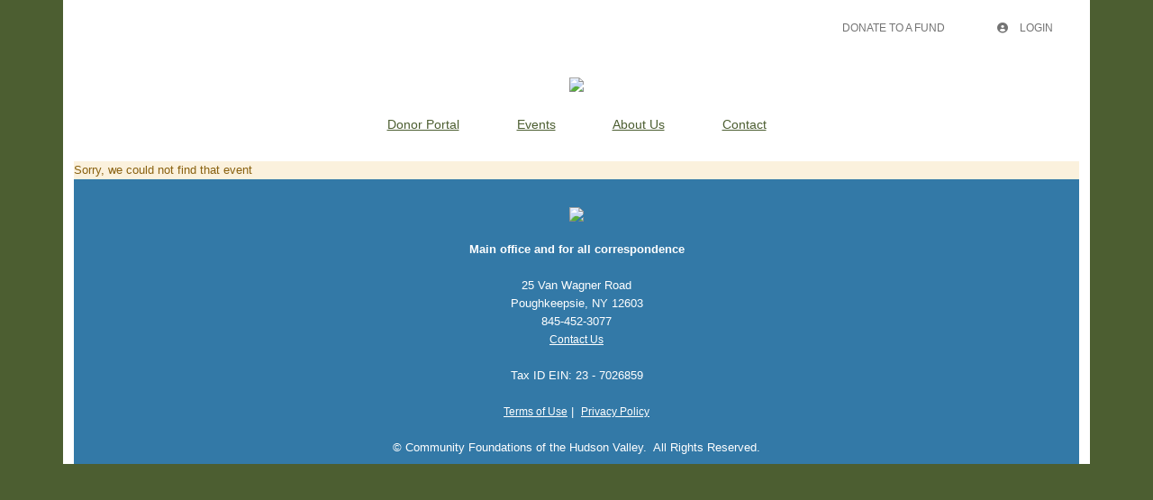

--- FILE ---
content_type: text/html
request_url: https://cfhvny.fcsuite.com/erp/donate/list/event?event_date_id=2419
body_size: 3578
content:
<!DOCTYPE html>
<html lang="en">
<head>
	<title>&#47;erp&#47;donate&#47;list&#47;event</title>

	<meta charset="utf-8" />
	<meta name="viewport" content="width=device-width, initial-scale=1.0, shrink-to-fit=no" />
	<meta http-equiv="x-ua-compatible" content="ie-edge" />
	<link rel="stylesheet" href="https://cdnjs.cloudflare.com/ajax/libs/font-awesome/6.0.0/css/all.min.css">
<link href="https://content.fcsuite.com/2026-01-20.1729/css/lib/bootstrap-5.3.2/bootstrap.min.css" rel="stylesheet" type="text/css" />
<link href="https://content.fcsuite.com/2026-01-20.1729/css/lib/mdb-7.0.0/mdb.min.css" rel="stylesheet" type="text/css" />

	<script type="text/javascript">var jsConfig = {"currency":"USD","date":{"date_format":"US","date_mask":"mm/dd/yy"},"gtag_id":null,"locale":"en-US","env":"live"}</script>
<script type="text/javascript" src="https://content.fcsuite.com/2026-01-20.1729/js/lib/jquery-3.6.1.min.js"></script>
<script type="text/javascript" src="https://content.fcsuite.com/2026-01-20.1729/js/lib/jquery-ui-1.13.2/jquery-ui.min.js"></script>
<script type="text/javascript" src="https://content.fcsuite.com/2026-01-20.1729/js/util/Foundant.min.js"></script>
<script type="text/javascript" src="https://content.fcsuite.com/2026-01-20.1729/js/pages/miro.min.js"></script>

	
	<link rel="icon" type="image/png" href="https://content.fcsuite.com/favicon/foundant.png">
	<style>.breadcrumbs a {
	color: #274F91;
}
.breadcrumbs a:hover {
	text-decoration: underline;
}
.donate .ft_event_ticket {
	margin-bottom: 1.3rem;
}
.donate .ft_event_ticket .input-group .input-group-text {
	height: 2.2rem;
	margin-left: 0rem;
	margin-right: 0rem;
	width: 2rem;
}
.donate .ft_event_ticket button, .donate .ft_event_ticket input {
	display: inline-block;
}
.donate .ft_event_ticket button[data-name="additional_donation"], .donate .ft_event_ticket button[data-name="additional_donation"] {
	width: 9.6rem;
}
.donate .ft_event_ticket input#additional_donation {
	height: 2.2rem;
	width: 2.9rem;
}
.donate .ft_event_ticket:last-of-type {
	margin-bottom: 0px !important;
}
.donate .ft_event_ticket_total {
	font-weight: bold;
}
.ft_banner {
	background-color: #ffffff;
	padding-bottom: 0.5rem;
	padding-top: 0.5rem;
	text-align: center;
	word-break: break-all;
}
.ft_banner ul, .ft_banner ol, .ft_footer ul, .ft_footer ol {
	list-style-position: inside;
	padding: 0px;
	padding-inline-start: 0px;
}
.ft_body {
	background-color: #4c5e31;
	font-family: 'Ubuntu', Helvetica, sans-serif;
	font-size: 0.8rem;
}
.ft_body .ft_container .ft_navigation .ft_card {
	border: none;
}
.ft_bs_number_input {
	height: 2.2rem;
	width: 6rem;
}
.ft_btn_primary {
	background-color: #43502c;
}
.ft_btn_primary:active {
	background-color: #d95a26;
	color: #ffffff;
}
.ft_btn_primary:active:focus {
	background-color: #d95a26;
	color: #ffffff;
}
.ft_btn_primary:focus {
	background-color: #d95a26;
	color: #ffffff;
}
.ft_btn_primary:focus, .ft_btn_primary:focus-visible {
	outline: auto !important;
}
.ft_btn_primary:hover {
	background-color: #d95a26;
	color: #ffffff;
}
.ft_btn_primary_text {
	color: #ffffff;
}
.ft_btn_secondary {
	background-color: #455a29;
}
.ft_btn_secondary:active {
	background-color: #d95a26;
	color: #ffffff;
}
.ft_btn_secondary:active:focus {
	background-color: #d95a26;
	color: #ffffff;
}
.ft_btn_secondary:focus {
	background-color: #d95a26;
	color: #ffffff;
}
.ft_btn_secondary:focus, .ft_btn_secondary:focus-visible {
	outline: auto !important;
}
.ft_btn_secondary:hover {
	background-color: #d95a26;
	color: #ffffff;
}
.ft_btn_secondary_text {
	color: #ffffff;
}
.ft_card {
	background-color: #ffffff;
	border: 1px solid #E0E0E0;
	box-shadow: none;
}
.ft_closed_fund_text {
	color: red;
	font-weight: bold;
}
.ft_container {
	background-color: #ffffff;
}
.ft_content {
	background-color: #f5f5f5;
	padding-bottom: 0.5rem;
	padding-top: 0.5rem;
}
.ft_event_summary_item_add, .ft_event_summary_item_update {
	height: 2.2rem;
	width: 6.5rem;
}
.ft_footer {
	background-color: #3379a7;
	padding-bottom: 0.5rem;
	padding-top: 0.5rem;
	text-align: center;
}
.ft_grant_catalog_grid .ft_grant_catalog_list_add {
	margin-left: 0.6rem;
	width: 96%;
}
.ft_grant_catalog_list .ft_card .card-body {
	padding: 0px;
}
.ft_grant_catalog_list .ft_grant_catalog_list_inputs {
	width: 6rem;
}
.ft_grant_cycle_chip {
	bottom: 5px;
	margin-left: 1rem;
	position: relative;
}
.ft_header {
	background-color: #3379a7;
	padding-bottom: 0.5rem;
	padding-top: 0.5rem;
	text-align: center;
}
.ft_navigation {
	background-color: #ffffff;
	padding-bottom: 0.5rem;
	padding-top: 0.5rem;
}
.ft_navigation_group {
	background-color: #ffffff;
}
.ft_navigation_item {
	background-color: #ffffff;
}
.ft_navigation_item .nav-link:focus, .ft_navigation_item .nav-link:focus-visible {
	outline: auto !important;
}
.ft_p_multiline_truncate {
	-webkit-box-orient: vertical;
	-webkit-line-clamp: 4;
	display: -webkit-box;
	overflow: hidden;
}
.portal .datepicker-toggle-icon {
	padding-bottom: 0.35rem;
	padding-right: 0.25rem;
}
.portal .ft_container .ft_content .card {
	border: 1px solid #E0E0E0;
	box-shadow: none;
}
.portal .ft_content {
	padding-bottom: 0.5rem;
	padding-top: 0px;
}
.portal .ft_content .dt-length label {
	padding-left: 0.75em;
}
.portal .ft_content .dt-search label {
	padding-right: 0.75em;
}
.portal .ft_left_nav {
	border-right: 1px solid #E0E0E0;
	padding-left: 0px;
	padding-right: 0px;
}
.portal .ft_navigation {
	padding-left: 1rem;
	padding-right: 0.5rem;
}
.portal .select-dropdown-container {
	min-width: max-content !important;
}
.progress {
	border-radius: 1rem;
	height: 0.6rem;
	margin-left: 0rem;
	margin-right: 0rem;
	margin-top: 0.5rem;
}
.skip-to-content {
	background-color: white;
	color: #2D3B4A;
	height: 1px;
	left: -10000px;
	overflow: hidden;
	padding: 1rem;
	position: absolute;
	top: auto;
	width: 1px;
	z-index: 9999;
}
.skip-to-content:focus {
	height: auto;
	left: 2px;
	top: 2px;
	width: auto;
}
@media  (max-width: 768px){
	.portal .form-check-input[type=checkbox] {
		margin-right: 0px;
	}
	.portal .ft_card div.col-6:has(.mb-4) div[class*="col"] {
		margin-bottom: 5px;
		width: 100%;
	}
	.portal .ft_card form div[class*="col"] {
		width: 100%;
	}
	.portal .ft_card.mb-4 .col {
		flex: auto;
		margin: 5px 0;
	}
	.portal .ft_container>.ft_content .ft_content_right {
		width: 100%;
	}
	.portal .ft_container>.ft_content .ft_left_nav {
		width: 100%;
	}
	.portal .ft_content_right .col-3 , .ft_content_right .col-4 {
		width: 100%;
	}
	.portal .ft_navigation > .col-auto {
		width: 100%;
	}
	.portal .select-wrapper > .form-outline {
		margin-bottom: 10px;
	}
	.portal div.dt-container .dt-search input {
		width: calc(100% - 70px);
	}
	.portal div.dt-container div.dt-layout-row:not(.dt-layout-table) div.dt-layout-cell {
		text-align: right !important;
	}
}
h1 {
	font-size: 1.5rem;
	font-weight: bold;
}
h2 {
	font-size: 1.25rem;
	font-weight: bold;
}
h3 {
	font-size: 1rem;
	font-weight: bold;
}
h4 {
	font-size: 0.7rem;
}
</style>
	</head>
<body class="ft_body donate"><a href="#ft_content" class="skip-to-content">Skip to content</a>
<div class="ft_container container">
	<div class="row ft_navigation sticky-top" style="min-height: 75px;">
		
		
		
		<div class="col-sm-12 col-md ft_top_nav">
			<ul id="long_nav" class="d-none d-md-flex ft_navigation_group nav nav-tabs nav-tabs-hover justify-content-end">
			
				<li class="ft_navigation_item nav-item action">
					<a href="/erp/donate/list" class="nav-link">
					
					
					Donate To A Fund
					</a>
				</li>
			
				<li class="ft_navigation_item nav-item action">
					<a href="/erp/portal" class="nav-link">
					
					<i class="fas fa-circle-user" style="padding-right: 10px;"></i>
					Login
					</a>
				</li>
			
				<li class="ft_navigation_item nav-item donate_cart_nav_item d-none">
					<a href="/erp/donate/checkout" class="nav-link">
					
					<i class="fas fa-basket-shopping" style="padding-right: 10px;"></i>
					$0.00
					</a>
				</li>
			
			</ul>
			<div id="hamburger_nav" class="d-sm-flex d-md-none" style="position: absolute; top: 25px; right: 22px;">
<button data-mdb-button-init class="navbar-toggler ms-auto" type="button" data-mdb-collapse-init data-mdb-target="#hamburger_toggle" aria-controls="navbarToggleExternalContent3" aria-expanded="false" aria-label="Toggle navigation"><i class="fas fa-bars fa-2x"></i> </button></div>
<div class="collapse" id="hamburger_toggle">
<div class="bg-body-tertiary p-3">
<a href="/erp/donate/list" class="btn btn-link btn-block m-0 text-body">Donate To A Fund</a>
<a href="/erp/portal" class="btn btn-link btn-block m-0 text-body"><i class="fas fa-circle-user" style="padding-right: 10px;"></i>Login</a>
<a href="/erp/donate/checkout" class="btn btn-link btn-block m-0 text-body"><i class="fas fa-basket-shopping" style="padding-right: 10px;"></i>$0.00</a>
</div>
</div>

		</div>
		
	</div>

	<div class="ft_banner">
		
		<a href="https://communityfoundationshv.org" target="_blank" rel="noopener noreferrer"><img src="https://communityfoundationshv.org/wp-content/uploads/2024/10/CF_Assets_color-logo-600w.png" style="width: 300px;" class="fr-fic fr-dib"></a><br><br><div style="text-align: center;"><a href="https://cfhvny.fcsuite.com/erp/fundmanager/list" target="_blank" rel="noopener noreferrer"><span style="font-size: 14px; color: rgb(76, 94, 49);"><u>Donor Portal</u></span></a><span style="font-size: 14px; color: rgb(255, 255, 255);">&nbsp; &nbsp; &nbsp; &nbsp; &nbsp; &nbsp; &nbsp; &nbsp; <a href="https://communityfoundationshv.org/events/" target="_blank" rel="noopener noreferrer"><span style="font-size: 14px; color: rgb(76, 94, 49);"><u>Events</u></span></a>&nbsp; &nbsp; &nbsp; &nbsp; &nbsp; &nbsp; &nbsp; &nbsp; <a href="https://communityfoundationshv.org/about-us/" target="_blank" rel="noopener noreferrer"><span style="font-size: 14px; color: rgb(76, 94, 49);"><u>About Us</u></span></a>&nbsp; &nbsp; &nbsp; &nbsp; &nbsp; &nbsp; &nbsp; &nbsp;&nbsp;</span><span style="color: rgb(76, 94, 49);"><a href="https://communityfoundationshv.org/contact/" target="_blank" rel="noopener noreferrer"><span style="font-size: 18px; color: rgb(76, 94, 49);"><span style="font-size: 14px;"><u>Contact</u></span></span></a></span></div><br>
	</div>

<form method="POST" action="/erp/donate/list/event?event_date_id=2419">
	<input id="ft&#95;set&#95;cookie" type="hidden" name="915c2701ff946fc44bfb9b133a53110d&#58;&#58;SID" value="SID&#61;1430e0d59841dbd7c257be47ad7c0b07&#59;&#32;path&#61;&#47;&#59;&#32;expires&#61;Sat&#44;&#32;16&#45;Jan&#45;2027&#32;14&#58;13&#58;38&#32;GMT&#59;">
	<div class="row">
		<div class="ft_cookies_disabled col">
			<h1>Cookies Disabled</h1>
			<p>Your browser is currently set to block cookies. You need to allow cookies to use this service.</p>
			<p>Cookies are small text files stored on your computer that remember the things you've added to your 
			shopping cart. To learn how to allow cookies, check the online help in your web browser.</p>
		</div>
	</div>
</form>

	<div class="ft_footer">
		
		<span style="color: rgb(255, 255, 255);"><br><img src="https://communityfoundationshv.org/wp-content/uploads/2023/09/CF_Assets_white-logo_600w.png" style="width: 300px;" class="fr-fic fr-dib"><br><br></span><div data-empty="true" style="text-align: center;"><span style="color: rgb(255, 255, 255);"><strong>Main office and for all correspondence</strong></span></div><span style="color: rgb(255, 255, 255);"><br></span><div style="text-align: center;"><span style="color: rgb(255, 255, 255);">25 Van Wagner Road</span></div><div style="text-align: center;"><span style="color: rgb(255, 255, 255);">Poughkeepsie, NY 12603</span></div><div style="text-align: center;"><span style="color: rgb(255, 255, 255);">845-452-3077</span></div><div style="text-align: center;"><span style="color: rgb(255, 255, 255);"><a href="https://communityfoundationshv.org/contact/" rel="noopener noreferrer"><span style="font-size: 12px; color: rgb(255, 255, 255);"><u>Contact Us</u></span></a></span></div><div data-empty="true" style="text-align: center;"><span style="color: rgb(255, 255, 255);"><br></span></div><div style="text-align: center;"><span style="color: rgb(255, 255, 255);">Tax ID EIN: 23 - 7026859</span></div><div data-empty="true" style="text-align: center;"><span style="color: rgb(255, 255, 255);"><br></span></div><div style="text-align: center;"><span style="color: rgb(255, 255, 255);"><a href="https://communityfoundationshv.org/privacy-terms-of-use/" rel="noopener noreferrer"><span style="font-size: 12px; color: rgb(255, 255, 255);"><u>Terms of Use</u></span></a> | &nbsp;<a href="https://communityfoundationshv.org/privacy-policy/" rel="noopener noreferrer"><span style="font-size: 12px; color: rgb(255, 255, 255);"><u>Privacy Policy</u></span></a></span></div><div data-empty="true" style="text-align: center;"><span style="color: rgb(255, 255, 255);"><br></span></div><div style="text-align: center;"><span style="color: rgb(255, 255, 255);">&copy; Community Foundations of the Hudson Valley. &nbsp;All Rights Reserved.</span></div>
	</div>

<div class="fixed-top" id="google_translate_element"></div><script type="text/javascript">
function googleTranslateElementInit() {
    new google.translate.TranslateElement({pageLanguage: 'en', layout: google.translate.TranslateElement.InlineLayout.SIMPLE}, 'google_translate_element');
}
</script><script type="text/javascript" src="//translate.google.com/translate_a/element.js?cb=googleTranslateElementInit"></script>
</div>
<script type="text/javascript" src="https://content.fcsuite.com/2026-01-20.1729/js/lib/bootstrap-5.3.2/bootstrap.min.js"></script>
<script type="text/javascript" src="https://content.fcsuite.com/2026-01-20.1729/js/lib/mdb-7.0.0/mdb.umd.min.js"></script>

</body>
</html>

--- FILE ---
content_type: text/html
request_url: https://cfhvny.fcsuite.com/erp/donate/list/event?event_date_id=2419
body_size: 3233
content:
<!DOCTYPE html>
<html lang="en">
<head>
	<title>&#47;erp&#47;donate&#47;list&#47;event</title>

	<meta charset="utf-8" />
	<meta name="viewport" content="width=device-width, initial-scale=1.0, shrink-to-fit=no" />
	<meta http-equiv="x-ua-compatible" content="ie-edge" />
	<link rel="stylesheet" href="https://cdnjs.cloudflare.com/ajax/libs/font-awesome/6.0.0/css/all.min.css">
<link href="https://content.fcsuite.com/2026-01-20.1729/css/lib/bootstrap-5.3.2/bootstrap.min.css" rel="stylesheet" type="text/css" />
<link href="https://content.fcsuite.com/2026-01-20.1729/css/lib/mdb-7.0.0/mdb.min.css" rel="stylesheet" type="text/css" />

	<script type="text/javascript">var jsConfig = {"date":{"date_mask":"mm/dd/yy","date_format":"US"},"gtag_id":null,"locale":"en-US","env":"live","currency":"USD"}</script>
<script type="text/javascript" src="https://content.fcsuite.com/2026-01-20.1729/js/lib/jquery-3.6.1.min.js"></script>
<script type="text/javascript" src="https://content.fcsuite.com/2026-01-20.1729/js/lib/jquery-ui-1.13.2/jquery-ui.min.js"></script>
<script type="text/javascript" src="https://content.fcsuite.com/2026-01-20.1729/js/util/Foundant.min.js"></script>
<script type="text/javascript" src="https://content.fcsuite.com/2026-01-20.1729/js/pages/miro.min.js"></script>

	
	<link rel="icon" type="image/png" href="https://content.fcsuite.com/favicon/foundant.png">
	<style>.breadcrumbs a {
	color: #274F91;
}
.breadcrumbs a:hover {
	text-decoration: underline;
}
.donate .ft_event_ticket {
	margin-bottom: 1.3rem;
}
.donate .ft_event_ticket .input-group .input-group-text {
	height: 2.2rem;
	margin-left: 0rem;
	margin-right: 0rem;
	width: 2rem;
}
.donate .ft_event_ticket button, .donate .ft_event_ticket input {
	display: inline-block;
}
.donate .ft_event_ticket button[data-name="additional_donation"], .donate .ft_event_ticket button[data-name="additional_donation"] {
	width: 9.6rem;
}
.donate .ft_event_ticket input#additional_donation {
	height: 2.2rem;
	width: 2.9rem;
}
.donate .ft_event_ticket:last-of-type {
	margin-bottom: 0px !important;
}
.donate .ft_event_ticket_total {
	font-weight: bold;
}
.ft_banner {
	background-color: #ffffff;
	padding-bottom: 0.5rem;
	padding-top: 0.5rem;
	text-align: center;
	word-break: break-all;
}
.ft_banner ul, .ft_banner ol, .ft_footer ul, .ft_footer ol {
	list-style-position: inside;
	padding: 0px;
	padding-inline-start: 0px;
}
.ft_body {
	background-color: #4c5e31;
	font-family: 'Ubuntu', Helvetica, sans-serif;
	font-size: 0.8rem;
}
.ft_body .ft_container .ft_navigation .ft_card {
	border: none;
}
.ft_bs_number_input {
	height: 2.2rem;
	width: 6rem;
}
.ft_btn_primary {
	background-color: #43502c;
}
.ft_btn_primary:active {
	background-color: #d95a26;
	color: #ffffff;
}
.ft_btn_primary:active:focus {
	background-color: #d95a26;
	color: #ffffff;
}
.ft_btn_primary:focus {
	background-color: #d95a26;
	color: #ffffff;
}
.ft_btn_primary:focus, .ft_btn_primary:focus-visible {
	outline: auto !important;
}
.ft_btn_primary:hover {
	background-color: #d95a26;
	color: #ffffff;
}
.ft_btn_primary_text {
	color: #ffffff;
}
.ft_btn_secondary {
	background-color: #455a29;
}
.ft_btn_secondary:active {
	background-color: #d95a26;
	color: #ffffff;
}
.ft_btn_secondary:active:focus {
	background-color: #d95a26;
	color: #ffffff;
}
.ft_btn_secondary:focus {
	background-color: #d95a26;
	color: #ffffff;
}
.ft_btn_secondary:focus, .ft_btn_secondary:focus-visible {
	outline: auto !important;
}
.ft_btn_secondary:hover {
	background-color: #d95a26;
	color: #ffffff;
}
.ft_btn_secondary_text {
	color: #ffffff;
}
.ft_card {
	background-color: #ffffff;
	border: 1px solid #E0E0E0;
	box-shadow: none;
}
.ft_closed_fund_text {
	color: red;
	font-weight: bold;
}
.ft_container {
	background-color: #ffffff;
}
.ft_content {
	background-color: #f5f5f5;
	padding-bottom: 0.5rem;
	padding-top: 0.5rem;
}
.ft_event_summary_item_add, .ft_event_summary_item_update {
	height: 2.2rem;
	width: 6.5rem;
}
.ft_footer {
	background-color: #3379a7;
	padding-bottom: 0.5rem;
	padding-top: 0.5rem;
	text-align: center;
}
.ft_grant_catalog_grid .ft_grant_catalog_list_add {
	margin-left: 0.6rem;
	width: 96%;
}
.ft_grant_catalog_list .ft_card .card-body {
	padding: 0px;
}
.ft_grant_catalog_list .ft_grant_catalog_list_inputs {
	width: 6rem;
}
.ft_grant_cycle_chip {
	bottom: 5px;
	margin-left: 1rem;
	position: relative;
}
.ft_header {
	background-color: #3379a7;
	padding-bottom: 0.5rem;
	padding-top: 0.5rem;
	text-align: center;
}
.ft_navigation {
	background-color: #ffffff;
	padding-bottom: 0.5rem;
	padding-top: 0.5rem;
}
.ft_navigation_group {
	background-color: #ffffff;
}
.ft_navigation_item {
	background-color: #ffffff;
}
.ft_navigation_item .nav-link:focus, .ft_navigation_item .nav-link:focus-visible {
	outline: auto !important;
}
.ft_p_multiline_truncate {
	-webkit-box-orient: vertical;
	-webkit-line-clamp: 4;
	display: -webkit-box;
	overflow: hidden;
}
.portal .datepicker-toggle-icon {
	padding-bottom: 0.35rem;
	padding-right: 0.25rem;
}
.portal .ft_container .ft_content .card {
	border: 1px solid #E0E0E0;
	box-shadow: none;
}
.portal .ft_content {
	padding-bottom: 0.5rem;
	padding-top: 0px;
}
.portal .ft_content .dt-length label {
	padding-left: 0.75em;
}
.portal .ft_content .dt-search label {
	padding-right: 0.75em;
}
.portal .ft_left_nav {
	border-right: 1px solid #E0E0E0;
	padding-left: 0px;
	padding-right: 0px;
}
.portal .ft_navigation {
	padding-left: 1rem;
	padding-right: 0.5rem;
}
.portal .select-dropdown-container {
	min-width: max-content !important;
}
.progress {
	border-radius: 1rem;
	height: 0.6rem;
	margin-left: 0rem;
	margin-right: 0rem;
	margin-top: 0.5rem;
}
.skip-to-content {
	background-color: white;
	color: #2D3B4A;
	height: 1px;
	left: -10000px;
	overflow: hidden;
	padding: 1rem;
	position: absolute;
	top: auto;
	width: 1px;
	z-index: 9999;
}
.skip-to-content:focus {
	height: auto;
	left: 2px;
	top: 2px;
	width: auto;
}
@media  (max-width: 768px){
	.portal .form-check-input[type=checkbox] {
		margin-right: 0px;
	}
	.portal .ft_card div.col-6:has(.mb-4) div[class*="col"] {
		margin-bottom: 5px;
		width: 100%;
	}
	.portal .ft_card form div[class*="col"] {
		width: 100%;
	}
	.portal .ft_card.mb-4 .col {
		flex: auto;
		margin: 5px 0;
	}
	.portal .ft_container>.ft_content .ft_content_right {
		width: 100%;
	}
	.portal .ft_container>.ft_content .ft_left_nav {
		width: 100%;
	}
	.portal .ft_content_right .col-3 , .ft_content_right .col-4 {
		width: 100%;
	}
	.portal .ft_navigation > .col-auto {
		width: 100%;
	}
	.portal .select-wrapper > .form-outline {
		margin-bottom: 10px;
	}
	.portal div.dt-container .dt-search input {
		width: calc(100% - 70px);
	}
	.portal div.dt-container div.dt-layout-row:not(.dt-layout-table) div.dt-layout-cell {
		text-align: right !important;
	}
}
h1 {
	font-size: 1.5rem;
	font-weight: bold;
}
h2 {
	font-size: 1.25rem;
	font-weight: bold;
}
h3 {
	font-size: 1rem;
	font-weight: bold;
}
h4 {
	font-size: 0.7rem;
}
</style>
	</head>
<body class="ft_body donate"><a href="#ft_content" class="skip-to-content">Skip to content</a>
<div class="ft_container container">
	<div class="row ft_navigation sticky-top" style="min-height: 75px;">
		
		
		
		<div class="col-sm-12 col-md ft_top_nav">
			<ul id="long_nav" class="d-none d-md-flex ft_navigation_group nav nav-tabs nav-tabs-hover justify-content-end">
			
				<li class="ft_navigation_item nav-item action">
					<a href="/erp/donate/list" class="nav-link">
					
					
					Donate To A Fund
					</a>
				</li>
			
				<li class="ft_navigation_item nav-item action">
					<a href="/erp/portal" class="nav-link">
					
					<i class="fas fa-circle-user" style="padding-right: 10px;"></i>
					Login
					</a>
				</li>
			
				<li class="ft_navigation_item nav-item donate_cart_nav_item d-none">
					<a href="/erp/donate/checkout" class="nav-link">
					
					<i class="fas fa-basket-shopping" style="padding-right: 10px;"></i>
					$0.00
					</a>
				</li>
			
			</ul>
			<div id="hamburger_nav" class="d-sm-flex d-md-none" style="position: absolute; top: 25px; right: 22px;">
<button data-mdb-button-init class="navbar-toggler ms-auto" type="button" data-mdb-collapse-init data-mdb-target="#hamburger_toggle" aria-controls="navbarToggleExternalContent3" aria-expanded="false" aria-label="Toggle navigation"><i class="fas fa-bars fa-2x"></i> </button></div>
<div class="collapse" id="hamburger_toggle">
<div class="bg-body-tertiary p-3">
<a href="/erp/donate/list" class="btn btn-link btn-block m-0 text-body">Donate To A Fund</a>
<a href="/erp/portal" class="btn btn-link btn-block m-0 text-body"><i class="fas fa-circle-user" style="padding-right: 10px;"></i>Login</a>
<a href="/erp/donate/checkout" class="btn btn-link btn-block m-0 text-body"><i class="fas fa-basket-shopping" style="padding-right: 10px;"></i>$0.00</a>
</div>
</div>

		</div>
		
	</div>

	<div class="ft_banner">
		
		<a href="https://communityfoundationshv.org" target="_blank" rel="noopener noreferrer"><img src="https://communityfoundationshv.org/wp-content/uploads/2024/10/CF_Assets_color-logo-600w.png" style="width: 300px;" class="fr-fic fr-dib"></a><br><br><div style="text-align: center;"><a href="https://cfhvny.fcsuite.com/erp/fundmanager/list" target="_blank" rel="noopener noreferrer"><span style="font-size: 14px; color: rgb(76, 94, 49);"><u>Donor Portal</u></span></a><span style="font-size: 14px; color: rgb(255, 255, 255);">&nbsp; &nbsp; &nbsp; &nbsp; &nbsp; &nbsp; &nbsp; &nbsp; <a href="https://communityfoundationshv.org/events/" target="_blank" rel="noopener noreferrer"><span style="font-size: 14px; color: rgb(76, 94, 49);"><u>Events</u></span></a>&nbsp; &nbsp; &nbsp; &nbsp; &nbsp; &nbsp; &nbsp; &nbsp; <a href="https://communityfoundationshv.org/about-us/" target="_blank" rel="noopener noreferrer"><span style="font-size: 14px; color: rgb(76, 94, 49);"><u>About Us</u></span></a>&nbsp; &nbsp; &nbsp; &nbsp; &nbsp; &nbsp; &nbsp; &nbsp;&nbsp;</span><span style="color: rgb(76, 94, 49);"><a href="https://communityfoundationshv.org/contact/" target="_blank" rel="noopener noreferrer"><span style="font-size: 18px; color: rgb(76, 94, 49);"><span style="font-size: 14px;"><u>Contact</u></span></span></a></span></div><br>
	</div>

<div class="warning&#32;alert&#45;warning" id="alert">Sorry, we could not find that event</div>

	<div class="ft_footer">
		
		<span style="color: rgb(255, 255, 255);"><br><img src="https://communityfoundationshv.org/wp-content/uploads/2023/09/CF_Assets_white-logo_600w.png" style="width: 300px;" class="fr-fic fr-dib"><br><br></span><div data-empty="true" style="text-align: center;"><span style="color: rgb(255, 255, 255);"><strong>Main office and for all correspondence</strong></span></div><span style="color: rgb(255, 255, 255);"><br></span><div style="text-align: center;"><span style="color: rgb(255, 255, 255);">25 Van Wagner Road</span></div><div style="text-align: center;"><span style="color: rgb(255, 255, 255);">Poughkeepsie, NY 12603</span></div><div style="text-align: center;"><span style="color: rgb(255, 255, 255);">845-452-3077</span></div><div style="text-align: center;"><span style="color: rgb(255, 255, 255);"><a href="https://communityfoundationshv.org/contact/" rel="noopener noreferrer"><span style="font-size: 12px; color: rgb(255, 255, 255);"><u>Contact Us</u></span></a></span></div><div data-empty="true" style="text-align: center;"><span style="color: rgb(255, 255, 255);"><br></span></div><div style="text-align: center;"><span style="color: rgb(255, 255, 255);">Tax ID EIN: 23 - 7026859</span></div><div data-empty="true" style="text-align: center;"><span style="color: rgb(255, 255, 255);"><br></span></div><div style="text-align: center;"><span style="color: rgb(255, 255, 255);"><a href="https://communityfoundationshv.org/privacy-terms-of-use/" rel="noopener noreferrer"><span style="font-size: 12px; color: rgb(255, 255, 255);"><u>Terms of Use</u></span></a> | &nbsp;<a href="https://communityfoundationshv.org/privacy-policy/" rel="noopener noreferrer"><span style="font-size: 12px; color: rgb(255, 255, 255);"><u>Privacy Policy</u></span></a></span></div><div data-empty="true" style="text-align: center;"><span style="color: rgb(255, 255, 255);"><br></span></div><div style="text-align: center;"><span style="color: rgb(255, 255, 255);">&copy; Community Foundations of the Hudson Valley. &nbsp;All Rights Reserved.</span></div>
	</div>

<div class="fixed-top" id="google_translate_element"></div><script type="text/javascript">
function googleTranslateElementInit() {
    new google.translate.TranslateElement({pageLanguage: 'en', layout: google.translate.TranslateElement.InlineLayout.SIMPLE}, 'google_translate_element');
}
</script><script type="text/javascript" src="//translate.google.com/translate_a/element.js?cb=googleTranslateElementInit"></script>
</div>
<script type="text/javascript" src="https://content.fcsuite.com/2026-01-20.1729/js/lib/bootstrap-5.3.2/bootstrap.min.js"></script>
<script type="text/javascript" src="https://content.fcsuite.com/2026-01-20.1729/js/lib/mdb-7.0.0/mdb.umd.min.js"></script>

</body>
</html>